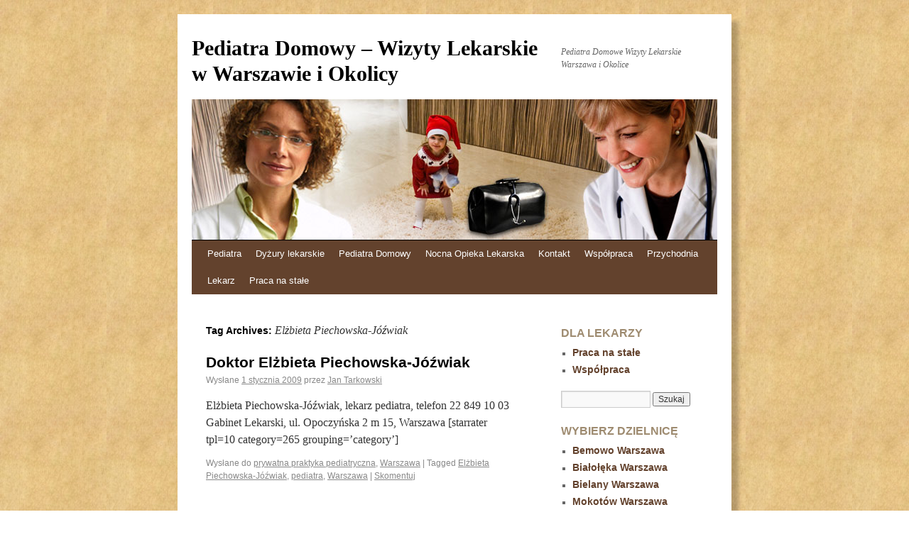

--- FILE ---
content_type: text/html; charset=UTF-8
request_url: http://pediatradomowy.pl/Warszawa-Pediatra/elzbieta-piechowska-jozwiak/
body_size: 10185
content:
<!DOCTYPE html>
<html dir="ltr" lang="pl-PL">
<head>
<meta charset="UTF-8" />
<title>Elżbieta Piechowska-Jóźwiak » Pediatra Domowy - Wizyty Lekarskie w Warszawie i OkolicyPediatra Domowy &#8211; Wizyty Lekarskie w Warszawie i Okolicy</title>
<link rel="profile" href="http://gmpg.org/xfn/11" />
<link rel="stylesheet" type="text/css" media="all" href="http://pediatradomowy.pl/wp-content/themes/yetson/style.css" />
<link rel="pingback" href="http://pediatradomowy.pl/xmlrpc.php" />

		<!-- All in One SEO 4.9.3 - aioseo.com -->
	<meta name="robots" content="max-image-preview:large" />
	<link rel="canonical" href="http://pediatradomowy.pl/Warszawa-Pediatra/elzbieta-piechowska-jozwiak/" />
	<meta name="generator" content="All in One SEO (AIOSEO) 4.9.3" />
		<script type="application/ld+json" class="aioseo-schema">
			{"@context":"https:\/\/schema.org","@graph":[{"@type":"BreadcrumbList","@id":"http:\/\/pediatradomowy.pl\/Warszawa-Pediatra\/elzbieta-piechowska-jozwiak\/#breadcrumblist","itemListElement":[{"@type":"ListItem","@id":"http:\/\/pediatradomowy.pl#listItem","position":1,"name":"Home","item":"http:\/\/pediatradomowy.pl","nextItem":{"@type":"ListItem","@id":"http:\/\/pediatradomowy.pl\/Warszawa-Pediatra\/elzbieta-piechowska-jozwiak\/#listItem","name":"El\u017cbieta Piechowska-J\u00f3\u017awiak"}},{"@type":"ListItem","@id":"http:\/\/pediatradomowy.pl\/Warszawa-Pediatra\/elzbieta-piechowska-jozwiak\/#listItem","position":2,"name":"El\u017cbieta Piechowska-J\u00f3\u017awiak","previousItem":{"@type":"ListItem","@id":"http:\/\/pediatradomowy.pl#listItem","name":"Home"}}]},{"@type":"CollectionPage","@id":"http:\/\/pediatradomowy.pl\/Warszawa-Pediatra\/elzbieta-piechowska-jozwiak\/#collectionpage","url":"http:\/\/pediatradomowy.pl\/Warszawa-Pediatra\/elzbieta-piechowska-jozwiak\/","name":"El\u017cbieta Piechowska-J\u00f3\u017awiak \u00bb Pediatra Domowy - Wizyty Lekarskie w Warszawie i Okolicy","inLanguage":"pl-PL","isPartOf":{"@id":"http:\/\/pediatradomowy.pl\/#website"},"breadcrumb":{"@id":"http:\/\/pediatradomowy.pl\/Warszawa-Pediatra\/elzbieta-piechowska-jozwiak\/#breadcrumblist"}},{"@type":"Organization","@id":"http:\/\/pediatradomowy.pl\/#organization","name":"Pediatra Domowy","description":"Pediatra Domowe Wizyty Lekarskie Warszawa i Okolice","url":"http:\/\/pediatradomowy.pl\/"},{"@type":"WebSite","@id":"http:\/\/pediatradomowy.pl\/#website","url":"http:\/\/pediatradomowy.pl\/","name":"Pediatra Domowy - Wizyty Lekarskie w Warszawie i Okolicy","description":"Pediatra Domowe Wizyty Lekarskie Warszawa i Okolice","inLanguage":"pl-PL","publisher":{"@id":"http:\/\/pediatradomowy.pl\/#organization"}}]}
		</script>
		<!-- All in One SEO -->

<link rel="alternate" type="application/rss+xml" title="Pediatra Domowy - Wizyty Lekarskie w Warszawie i Okolicy &raquo; Kanał z wpisami" href="http://pediatradomowy.pl/feed/" />
<link rel="alternate" type="application/rss+xml" title="Pediatra Domowy - Wizyty Lekarskie w Warszawie i Okolicy &raquo; Kanał z komentarzami" href="http://pediatradomowy.pl/comments/feed/" />
<link rel="alternate" type="application/rss+xml" title="Pediatra Domowy - Wizyty Lekarskie w Warszawie i Okolicy &raquo; Kanał z wpisami otagowanymi jako Elżbieta Piechowska-Jóźwiak" href="http://pediatradomowy.pl/Warszawa-Pediatra/elzbieta-piechowska-jozwiak/feed/" />
<style id='wp-img-auto-sizes-contain-inline-css' type='text/css'>
img:is([sizes=auto i],[sizes^="auto," i]){contain-intrinsic-size:3000px 1500px}
/*# sourceURL=wp-img-auto-sizes-contain-inline-css */
</style>
<style id='wp-emoji-styles-inline-css' type='text/css'>

	img.wp-smiley, img.emoji {
		display: inline !important;
		border: none !important;
		box-shadow: none !important;
		height: 1em !important;
		width: 1em !important;
		margin: 0 0.07em !important;
		vertical-align: -0.1em !important;
		background: none !important;
		padding: 0 !important;
	}
/*# sourceURL=wp-emoji-styles-inline-css */
</style>
<style id='wp-block-library-inline-css' type='text/css'>
:root{--wp-block-synced-color:#7a00df;--wp-block-synced-color--rgb:122,0,223;--wp-bound-block-color:var(--wp-block-synced-color);--wp-editor-canvas-background:#ddd;--wp-admin-theme-color:#007cba;--wp-admin-theme-color--rgb:0,124,186;--wp-admin-theme-color-darker-10:#006ba1;--wp-admin-theme-color-darker-10--rgb:0,107,160.5;--wp-admin-theme-color-darker-20:#005a87;--wp-admin-theme-color-darker-20--rgb:0,90,135;--wp-admin-border-width-focus:2px}@media (min-resolution:192dpi){:root{--wp-admin-border-width-focus:1.5px}}.wp-element-button{cursor:pointer}:root .has-very-light-gray-background-color{background-color:#eee}:root .has-very-dark-gray-background-color{background-color:#313131}:root .has-very-light-gray-color{color:#eee}:root .has-very-dark-gray-color{color:#313131}:root .has-vivid-green-cyan-to-vivid-cyan-blue-gradient-background{background:linear-gradient(135deg,#00d084,#0693e3)}:root .has-purple-crush-gradient-background{background:linear-gradient(135deg,#34e2e4,#4721fb 50%,#ab1dfe)}:root .has-hazy-dawn-gradient-background{background:linear-gradient(135deg,#faaca8,#dad0ec)}:root .has-subdued-olive-gradient-background{background:linear-gradient(135deg,#fafae1,#67a671)}:root .has-atomic-cream-gradient-background{background:linear-gradient(135deg,#fdd79a,#004a59)}:root .has-nightshade-gradient-background{background:linear-gradient(135deg,#330968,#31cdcf)}:root .has-midnight-gradient-background{background:linear-gradient(135deg,#020381,#2874fc)}:root{--wp--preset--font-size--normal:16px;--wp--preset--font-size--huge:42px}.has-regular-font-size{font-size:1em}.has-larger-font-size{font-size:2.625em}.has-normal-font-size{font-size:var(--wp--preset--font-size--normal)}.has-huge-font-size{font-size:var(--wp--preset--font-size--huge)}.has-text-align-center{text-align:center}.has-text-align-left{text-align:left}.has-text-align-right{text-align:right}.has-fit-text{white-space:nowrap!important}#end-resizable-editor-section{display:none}.aligncenter{clear:both}.items-justified-left{justify-content:flex-start}.items-justified-center{justify-content:center}.items-justified-right{justify-content:flex-end}.items-justified-space-between{justify-content:space-between}.screen-reader-text{border:0;clip-path:inset(50%);height:1px;margin:-1px;overflow:hidden;padding:0;position:absolute;width:1px;word-wrap:normal!important}.screen-reader-text:focus{background-color:#ddd;clip-path:none;color:#444;display:block;font-size:1em;height:auto;left:5px;line-height:normal;padding:15px 23px 14px;text-decoration:none;top:5px;width:auto;z-index:100000}html :where(.has-border-color){border-style:solid}html :where([style*=border-top-color]){border-top-style:solid}html :where([style*=border-right-color]){border-right-style:solid}html :where([style*=border-bottom-color]){border-bottom-style:solid}html :where([style*=border-left-color]){border-left-style:solid}html :where([style*=border-width]){border-style:solid}html :where([style*=border-top-width]){border-top-style:solid}html :where([style*=border-right-width]){border-right-style:solid}html :where([style*=border-bottom-width]){border-bottom-style:solid}html :where([style*=border-left-width]){border-left-style:solid}html :where(img[class*=wp-image-]){height:auto;max-width:100%}:where(figure){margin:0 0 1em}html :where(.is-position-sticky){--wp-admin--admin-bar--position-offset:var(--wp-admin--admin-bar--height,0px)}@media screen and (max-width:600px){html :where(.is-position-sticky){--wp-admin--admin-bar--position-offset:0px}}

/*# sourceURL=wp-block-library-inline-css */
</style><style id='global-styles-inline-css' type='text/css'>
:root{--wp--preset--aspect-ratio--square: 1;--wp--preset--aspect-ratio--4-3: 4/3;--wp--preset--aspect-ratio--3-4: 3/4;--wp--preset--aspect-ratio--3-2: 3/2;--wp--preset--aspect-ratio--2-3: 2/3;--wp--preset--aspect-ratio--16-9: 16/9;--wp--preset--aspect-ratio--9-16: 9/16;--wp--preset--color--black: #000000;--wp--preset--color--cyan-bluish-gray: #abb8c3;--wp--preset--color--white: #ffffff;--wp--preset--color--pale-pink: #f78da7;--wp--preset--color--vivid-red: #cf2e2e;--wp--preset--color--luminous-vivid-orange: #ff6900;--wp--preset--color--luminous-vivid-amber: #fcb900;--wp--preset--color--light-green-cyan: #7bdcb5;--wp--preset--color--vivid-green-cyan: #00d084;--wp--preset--color--pale-cyan-blue: #8ed1fc;--wp--preset--color--vivid-cyan-blue: #0693e3;--wp--preset--color--vivid-purple: #9b51e0;--wp--preset--gradient--vivid-cyan-blue-to-vivid-purple: linear-gradient(135deg,rgb(6,147,227) 0%,rgb(155,81,224) 100%);--wp--preset--gradient--light-green-cyan-to-vivid-green-cyan: linear-gradient(135deg,rgb(122,220,180) 0%,rgb(0,208,130) 100%);--wp--preset--gradient--luminous-vivid-amber-to-luminous-vivid-orange: linear-gradient(135deg,rgb(252,185,0) 0%,rgb(255,105,0) 100%);--wp--preset--gradient--luminous-vivid-orange-to-vivid-red: linear-gradient(135deg,rgb(255,105,0) 0%,rgb(207,46,46) 100%);--wp--preset--gradient--very-light-gray-to-cyan-bluish-gray: linear-gradient(135deg,rgb(238,238,238) 0%,rgb(169,184,195) 100%);--wp--preset--gradient--cool-to-warm-spectrum: linear-gradient(135deg,rgb(74,234,220) 0%,rgb(151,120,209) 20%,rgb(207,42,186) 40%,rgb(238,44,130) 60%,rgb(251,105,98) 80%,rgb(254,248,76) 100%);--wp--preset--gradient--blush-light-purple: linear-gradient(135deg,rgb(255,206,236) 0%,rgb(152,150,240) 100%);--wp--preset--gradient--blush-bordeaux: linear-gradient(135deg,rgb(254,205,165) 0%,rgb(254,45,45) 50%,rgb(107,0,62) 100%);--wp--preset--gradient--luminous-dusk: linear-gradient(135deg,rgb(255,203,112) 0%,rgb(199,81,192) 50%,rgb(65,88,208) 100%);--wp--preset--gradient--pale-ocean: linear-gradient(135deg,rgb(255,245,203) 0%,rgb(182,227,212) 50%,rgb(51,167,181) 100%);--wp--preset--gradient--electric-grass: linear-gradient(135deg,rgb(202,248,128) 0%,rgb(113,206,126) 100%);--wp--preset--gradient--midnight: linear-gradient(135deg,rgb(2,3,129) 0%,rgb(40,116,252) 100%);--wp--preset--font-size--small: 13px;--wp--preset--font-size--medium: 20px;--wp--preset--font-size--large: 36px;--wp--preset--font-size--x-large: 42px;--wp--preset--spacing--20: 0.44rem;--wp--preset--spacing--30: 0.67rem;--wp--preset--spacing--40: 1rem;--wp--preset--spacing--50: 1.5rem;--wp--preset--spacing--60: 2.25rem;--wp--preset--spacing--70: 3.38rem;--wp--preset--spacing--80: 5.06rem;--wp--preset--shadow--natural: 6px 6px 9px rgba(0, 0, 0, 0.2);--wp--preset--shadow--deep: 12px 12px 50px rgba(0, 0, 0, 0.4);--wp--preset--shadow--sharp: 6px 6px 0px rgba(0, 0, 0, 0.2);--wp--preset--shadow--outlined: 6px 6px 0px -3px rgb(255, 255, 255), 6px 6px rgb(0, 0, 0);--wp--preset--shadow--crisp: 6px 6px 0px rgb(0, 0, 0);}:where(.is-layout-flex){gap: 0.5em;}:where(.is-layout-grid){gap: 0.5em;}body .is-layout-flex{display: flex;}.is-layout-flex{flex-wrap: wrap;align-items: center;}.is-layout-flex > :is(*, div){margin: 0;}body .is-layout-grid{display: grid;}.is-layout-grid > :is(*, div){margin: 0;}:where(.wp-block-columns.is-layout-flex){gap: 2em;}:where(.wp-block-columns.is-layout-grid){gap: 2em;}:where(.wp-block-post-template.is-layout-flex){gap: 1.25em;}:where(.wp-block-post-template.is-layout-grid){gap: 1.25em;}.has-black-color{color: var(--wp--preset--color--black) !important;}.has-cyan-bluish-gray-color{color: var(--wp--preset--color--cyan-bluish-gray) !important;}.has-white-color{color: var(--wp--preset--color--white) !important;}.has-pale-pink-color{color: var(--wp--preset--color--pale-pink) !important;}.has-vivid-red-color{color: var(--wp--preset--color--vivid-red) !important;}.has-luminous-vivid-orange-color{color: var(--wp--preset--color--luminous-vivid-orange) !important;}.has-luminous-vivid-amber-color{color: var(--wp--preset--color--luminous-vivid-amber) !important;}.has-light-green-cyan-color{color: var(--wp--preset--color--light-green-cyan) !important;}.has-vivid-green-cyan-color{color: var(--wp--preset--color--vivid-green-cyan) !important;}.has-pale-cyan-blue-color{color: var(--wp--preset--color--pale-cyan-blue) !important;}.has-vivid-cyan-blue-color{color: var(--wp--preset--color--vivid-cyan-blue) !important;}.has-vivid-purple-color{color: var(--wp--preset--color--vivid-purple) !important;}.has-black-background-color{background-color: var(--wp--preset--color--black) !important;}.has-cyan-bluish-gray-background-color{background-color: var(--wp--preset--color--cyan-bluish-gray) !important;}.has-white-background-color{background-color: var(--wp--preset--color--white) !important;}.has-pale-pink-background-color{background-color: var(--wp--preset--color--pale-pink) !important;}.has-vivid-red-background-color{background-color: var(--wp--preset--color--vivid-red) !important;}.has-luminous-vivid-orange-background-color{background-color: var(--wp--preset--color--luminous-vivid-orange) !important;}.has-luminous-vivid-amber-background-color{background-color: var(--wp--preset--color--luminous-vivid-amber) !important;}.has-light-green-cyan-background-color{background-color: var(--wp--preset--color--light-green-cyan) !important;}.has-vivid-green-cyan-background-color{background-color: var(--wp--preset--color--vivid-green-cyan) !important;}.has-pale-cyan-blue-background-color{background-color: var(--wp--preset--color--pale-cyan-blue) !important;}.has-vivid-cyan-blue-background-color{background-color: var(--wp--preset--color--vivid-cyan-blue) !important;}.has-vivid-purple-background-color{background-color: var(--wp--preset--color--vivid-purple) !important;}.has-black-border-color{border-color: var(--wp--preset--color--black) !important;}.has-cyan-bluish-gray-border-color{border-color: var(--wp--preset--color--cyan-bluish-gray) !important;}.has-white-border-color{border-color: var(--wp--preset--color--white) !important;}.has-pale-pink-border-color{border-color: var(--wp--preset--color--pale-pink) !important;}.has-vivid-red-border-color{border-color: var(--wp--preset--color--vivid-red) !important;}.has-luminous-vivid-orange-border-color{border-color: var(--wp--preset--color--luminous-vivid-orange) !important;}.has-luminous-vivid-amber-border-color{border-color: var(--wp--preset--color--luminous-vivid-amber) !important;}.has-light-green-cyan-border-color{border-color: var(--wp--preset--color--light-green-cyan) !important;}.has-vivid-green-cyan-border-color{border-color: var(--wp--preset--color--vivid-green-cyan) !important;}.has-pale-cyan-blue-border-color{border-color: var(--wp--preset--color--pale-cyan-blue) !important;}.has-vivid-cyan-blue-border-color{border-color: var(--wp--preset--color--vivid-cyan-blue) !important;}.has-vivid-purple-border-color{border-color: var(--wp--preset--color--vivid-purple) !important;}.has-vivid-cyan-blue-to-vivid-purple-gradient-background{background: var(--wp--preset--gradient--vivid-cyan-blue-to-vivid-purple) !important;}.has-light-green-cyan-to-vivid-green-cyan-gradient-background{background: var(--wp--preset--gradient--light-green-cyan-to-vivid-green-cyan) !important;}.has-luminous-vivid-amber-to-luminous-vivid-orange-gradient-background{background: var(--wp--preset--gradient--luminous-vivid-amber-to-luminous-vivid-orange) !important;}.has-luminous-vivid-orange-to-vivid-red-gradient-background{background: var(--wp--preset--gradient--luminous-vivid-orange-to-vivid-red) !important;}.has-very-light-gray-to-cyan-bluish-gray-gradient-background{background: var(--wp--preset--gradient--very-light-gray-to-cyan-bluish-gray) !important;}.has-cool-to-warm-spectrum-gradient-background{background: var(--wp--preset--gradient--cool-to-warm-spectrum) !important;}.has-blush-light-purple-gradient-background{background: var(--wp--preset--gradient--blush-light-purple) !important;}.has-blush-bordeaux-gradient-background{background: var(--wp--preset--gradient--blush-bordeaux) !important;}.has-luminous-dusk-gradient-background{background: var(--wp--preset--gradient--luminous-dusk) !important;}.has-pale-ocean-gradient-background{background: var(--wp--preset--gradient--pale-ocean) !important;}.has-electric-grass-gradient-background{background: var(--wp--preset--gradient--electric-grass) !important;}.has-midnight-gradient-background{background: var(--wp--preset--gradient--midnight) !important;}.has-small-font-size{font-size: var(--wp--preset--font-size--small) !important;}.has-medium-font-size{font-size: var(--wp--preset--font-size--medium) !important;}.has-large-font-size{font-size: var(--wp--preset--font-size--large) !important;}.has-x-large-font-size{font-size: var(--wp--preset--font-size--x-large) !important;}
/*# sourceURL=global-styles-inline-css */
</style>

<style id='classic-theme-styles-inline-css' type='text/css'>
/*! This file is auto-generated */
.wp-block-button__link{color:#fff;background-color:#32373c;border-radius:9999px;box-shadow:none;text-decoration:none;padding:calc(.667em + 2px) calc(1.333em + 2px);font-size:1.125em}.wp-block-file__button{background:#32373c;color:#fff;text-decoration:none}
/*# sourceURL=/wp-includes/css/classic-themes.min.css */
</style>
<link rel='stylesheet' id='contact-form-7-css' href='http://pediatradomowy.pl/wp-content/plugins/contact-form-7/includes/css/styles.css?ver=6.1.4' type='text/css' media='all' />
<link rel="https://api.w.org/" href="http://pediatradomowy.pl/wp-json/" /><link rel="alternate" title="JSON" type="application/json" href="http://pediatradomowy.pl/wp-json/wp/v2/tags/269" /><link rel="EditURI" type="application/rsd+xml" title="RSD" href="http://pediatradomowy.pl/xmlrpc.php?rsd" />
<meta name="generator" content="WordPress 6.9" />
	<script type="text/javascript" src="http://maps.google.com/maps/api/js?sensor=false"></script>
	<style type="text/css">
        .entry-content img {max-width: 100000%; /* override */}
    </style> 
	<style type="text/css" id="custom-background-css">
body.custom-background { background-color: #FFFFFF; background-image: url("http://www.pediatradomowy.pl/wp-content/uploads/2010/10/paper-150x150.jpg"); background-position: left top; background-size: auto; background-repeat: repeat; background-attachment: scroll; }
</style>
	
<meta name="contry" content="Poland" />
<meta name="geo.contry" content="PL" />
<meta name="geo.position" content="52.239873;20.99695" />
<meta name="ICBM" content="52.239873;20.99695" />


<script type="text/javascript">

  var _gaq = _gaq || [];
  _gaq.push(['_setAccount', 'UA-4876657-4']);
  _gaq.push(['_trackPageview']);

  (function() {
    var ga = document.createElement('script'); ga.type = 'text/javascript'; ga.async = true;
    ga.src = ('https:' == document.location.protocol ? 'https://ssl' : 'http://www') + '.google-analytics.com/ga.js';
    var s = document.getElementsByTagName('script')[0]; s.parentNode.insertBefore(ga, s);
  })();

</script>

<script type="text/javascript" src="https://apis.google.com/js/plusone.js">
  {lang: 'pl'}
</script>

</head>

<body class="archive tag tag-elzbieta-piechowska-jozwiak tag-269 custom-background wp-theme-yetson">
<div id="wrapper" class="hfeed">
	<div id="header">
		<div id="masthead">
			<div id="branding" role="banner">
								<div id="site-title">
					<span>
						<a href="http://pediatradomowy.pl/" title="Pediatra Domowy &#8211; Wizyty Lekarskie w Warszawie i Okolicy" rel="home">Pediatra Domowy &#8211; Wizyty Lekarskie w Warszawie i Okolicy</a>
					</span>
				</div>
				<div id="site-description">Pediatra Domowe Wizyty Lekarskie Warszawa i Okolice</div>

										<img src="http://www.pediatradomowy.pl/wp-content/uploads/2010/10/pd-32.jpg" width="740" height="198" alt="" />
								</div><!-- #branding -->

			<div id="access" role="navigation">
			  				<div class="skip-link screen-reader-text"><a href="#content" title="Skip to content">Skip to content</a></div>
								<div class="menu-header"><ul id="menu-menu-pod-banerem" class="menu"><li id="menu-item-2429" class="menu-item menu-item-type-custom menu-item-object-custom menu-item-2429"><a href="http://www.pediatradomowy.pl/" title="Pediatra domowy Warszawa">Pediatra</a></li>
<li id="menu-item-1614" class="menu-item menu-item-type-post_type menu-item-object-page menu-item-1614"><a href="http://pediatradomowy.pl/dyzury-lekarskie-pediatry-dzieci-niemowleta-warszawa/" title="Dyżury lekarskie w Warszawie i okolicy">Dyżury lekarskie</a></li>
<li id="menu-item-1623" class="menu-item menu-item-type-post_type menu-item-object-page menu-item-1623"><a href="http://pediatradomowy.pl/pediatra-dziecko-warszawa/" title="Pediatra domowy w Warszawie">Pediatra Domowy</a></li>
<li id="menu-item-1794" class="menu-item menu-item-type-post_type menu-item-object-page menu-item-1794"><a href="http://pediatradomowy.pl/nocna-opieka-lekarska-wyjazdowa-warszawa/">Nocna Opieka Lekarska</a></li>
<li id="menu-item-1615" class="menu-item menu-item-type-post_type menu-item-object-page menu-item-1615"><a href="http://pediatradomowy.pl/kontakt/" title="Pediatra warszawski">Kontakt</a></li>
<li id="menu-item-2428" class="menu-item menu-item-type-post_type menu-item-object-page menu-item-2428"><a href="http://pediatradomowy.pl/wizyty-domowe-wspolpraca/" title="Praca dla lekarzy pediatrów">Współpraca</a></li>
<li id="menu-item-2465" class="menu-item menu-item-type-taxonomy menu-item-object-category menu-item-2465"><a href="http://pediatradomowy.pl/Pediatra/przychodnie-w-warszawie/">Przychodnia</a></li>
<li id="menu-item-2498" class="menu-item menu-item-type-post_type menu-item-object-page menu-item-2498"><a href="http://pediatradomowy.pl/lekarz/">Lekarz</a></li>
<li id="menu-item-2907" class="menu-item menu-item-type-post_type menu-item-object-page menu-item-2907"><a href="http://pediatradomowy.pl/praca-stala-pediatra-lekarz-rodzinny-warszawa/">Praca na stałe</a></li>
</ul></div>			</div><!-- #access -->
		</div><!-- #masthead -->
	</div><!-- #header -->

	<div id="main">

		<div id="container">
			<div id="content" role="main">


				<h1 class="page-title">Tag Archives: <span>Elżbieta Piechowska-Jóźwiak</span></h1>






			<div id="post-2300" class="post-2300 post type-post status-publish format-standard hentry category-prywatna-praktyka-pediatryczna category-warszawa tag-elzbieta-piechowska-jozwiak tag-pediatra tag-warszawa">
			<h2 class="entry-title"><a href="http://pediatradomowy.pl/doktor-elzbieta-piechowska-jozwiak/" title="Permalink to Doktor Elżbieta Piechowska-Jóźwiak" rel="bookmark">Doktor Elżbieta Piechowska-Jóźwiak</a></h2>

			<div class="entry-meta">
				<span class="meta-prep meta-prep-author">Wysłane</span> <a href="http://pediatradomowy.pl/doktor-elzbieta-piechowska-jozwiak/" title="11:25" rel="bookmark"><span class="entry-date">1 stycznia 2009</span></a> <span class="meta-sep">przez</span> <span class="author vcard"><a class="url fn n" href="http://pediatradomowy.pl/author/admin/" title="View all posts by Jan Tarkowski">Jan Tarkowski</a></span>			</div><!-- .entry-meta -->

				<div class="entry-summary">
				<p>Elżbieta Piechowska-Jóźwiak, lekarz pediatra, telefon 22 849 10 03 Gabinet Lekarski, ul. Opoczyńska 2 m 15, Warszawa [starrater tpl=10 category=265 grouping=&#8217;category&#8217;]</p>
			</div><!-- .entry-summary -->
	
			<div class="entry-utility">
									<span class="cat-links">
						<span class="entry-utility-prep entry-utility-prep-cat-links">Wysłane do</span> <a href="http://pediatradomowy.pl/Pediatra/prywatna-praktyka-pediatryczna/" rel="category tag">prywatna praktyka pediatryczna</a>, <a href="http://pediatradomowy.pl/Pediatra/warszawa/" rel="category tag">Warszawa</a>					</span>
					<span class="meta-sep">|</span>
													<span class="tag-links">
						<span class="entry-utility-prep entry-utility-prep-tag-links">Tagged</span> <a href="http://pediatradomowy.pl/Warszawa-Pediatra/elzbieta-piechowska-jozwiak/" rel="tag">Elżbieta Piechowska-Jóźwiak</a>, <a href="http://pediatradomowy.pl/Warszawa-Pediatra/pediatra/" rel="tag">pediatra</a>, <a href="http://pediatradomowy.pl/Warszawa-Pediatra/warszawa/" rel="tag">Warszawa</a>					</span>
					<span class="meta-sep">|</span>
								<span class="comments-link"><a href="http://pediatradomowy.pl/doktor-elzbieta-piechowska-jozwiak/#respond">Skomentuj</a></span>
							</div><!-- .entry-utility -->
		</div><!-- #post-## -->

		
	

			</div><!-- #content -->
		</div><!-- #container -->


		<div id="primary" class="widget-area" role="complementary">
			<ul class="xoxo">

<li id="pages-3" class="widget-container widget_pages"><h3 class="widget-title">Dla lekarzy</h3>
			<ul>
				<li class="page_item page-item-2885"><a href="http://pediatradomowy.pl/praca-stala-pediatra-lekarz-rodzinny-warszawa/">Praca na stałe</a></li>
<li class="page_item page-item-804"><a href="http://pediatradomowy.pl/wizyty-domowe-wspolpraca/">Współpraca</a></li>
			</ul>

			</li><li id="search-5" class="widget-container widget_search"><form role="search" method="get" id="searchform" class="searchform" action="http://pediatradomowy.pl/">
				<div>
					<label class="screen-reader-text" for="s">Szukaj:</label>
					<input type="text" value="" name="s" id="s" />
					<input type="submit" id="searchsubmit" value="Szukaj" />
				</div>
			</form></li><li id="pages-5" class="widget-container widget_pages"><h3 class="widget-title">Wybierz dzielnicę</h3>
			<ul>
				<li class="page_item page-item-16"><a href="http://pediatradomowy.pl/warszawa-bemowo/">Bemowo Warszawa</a></li>
<li class="page_item page-item-17"><a href="http://pediatradomowy.pl/warszawa-bialoleka/">Białołęka Warszawa</a></li>
<li class="page_item page-item-895"><a href="http://pediatradomowy.pl/warszawa-bielany/">Bielany Warszawa</a></li>
<li class="page_item page-item-20"><a href="http://pediatradomowy.pl/warszawa-mokotow/">Mokotów Warszawa</a></li>
<li class="page_item page-item-22"><a href="http://pediatradomowy.pl/warszawa-ochota/">Ochota Warszawa</a></li>
<li class="page_item page-item-26"><a href="http://pediatradomowy.pl/warszawa-praga-polnoc/">Praga Północ Warszawa</a></li>
<li class="page_item page-item-24"><a href="http://pediatradomowy.pl/warszawa-praga-poludnie/">Praga Południe Warszawa</a></li>
<li class="page_item page-item-28"><a href="http://pediatradomowy.pl/warszawa-rembertow/">Rembertów Warszawa</a></li>
<li class="page_item page-item-30"><a href="http://pediatradomowy.pl/warszawa-srodmiescie/">Śródmieście Warszawa</a></li>
<li class="page_item page-item-32"><a href="http://pediatradomowy.pl/warszawa-targowek/">Targówek Warszawa</a></li>
<li class="page_item page-item-34"><a href="http://pediatradomowy.pl/warszawa-ursus/">Ursus Warszawa</a></li>
<li class="page_item page-item-36"><a href="http://pediatradomowy.pl/warszawa-ursynow/">Ursynów Warszawa</a></li>
<li class="page_item page-item-38"><a href="http://pediatradomowy.pl/warszawa-wawer/">Wawer Warszawa</a></li>
<li class="page_item page-item-40"><a href="http://pediatradomowy.pl/warszawa-wesola/">Wesoła Warszawa</a></li>
<li class="page_item page-item-42"><a href="http://pediatradomowy.pl/warszawa-wilanow/">Wilanów Warszawa</a></li>
<li class="page_item page-item-46"><a href="http://pediatradomowy.pl/warszawa-wlochy/">Włochy Warszawa</a></li>
<li class="page_item page-item-44"><a href="http://pediatradomowy.pl/warszawa-wola/">Wola Warszawa</a></li>
<li class="page_item page-item-48"><a href="http://pediatradomowy.pl/warszawa-zoliborz/">Żoliborz Warszawa</a></li>
			</ul>

			</li><li id="pages-6" class="widget-container widget_pages"><h3 class="widget-title">Okolice Warszawy</h3>
			<ul>
				<li class="page_item page-item-528"><a href="http://pediatradomowy.pl/warszawa-okolice/">Okolice Warszawy</a></li>
			</ul>

			</li><li id="recent-comments-3" class="widget-container widget_recent_comments"><h3 class="widget-title">Komentarze</h3><ul id="recentcomments"><li class="recentcomments"><span class="comment-author-link">Don</span> - <a href="http://pediatradomowy.pl/doktor-jerzy-pokwap/comment-page-1/#comment-10091">Doktor Jerzy Pokwap</a></li><li class="recentcomments"><span class="comment-author-link">Don</span> - <a href="http://pediatradomowy.pl/doktor-jerzy-pokwap/comment-page-1/#comment-10090">Doktor Jerzy Pokwap</a></li><li class="recentcomments"><span class="comment-author-link">Maksym Bielov</span> - <a href="http://pediatradomowy.pl/pediatra-dziecko-warszawa/comment-page-1/#comment-9630">Pediatra Domowy</a></li><li class="recentcomments"><span class="comment-author-link">witold Marczak</span> - <a href="http://pediatradomowy.pl/doktor-iwona-grzanka-chracewicz/comment-page-1/#comment-9133">Doktor Iwona Grzanka-Chracewicz</a></li><li class="recentcomments"><span class="comment-author-link">Monika</span> - <a href="http://pediatradomowy.pl/doktor-iwona-grzanka-chracewicz/comment-page-1/#comment-9076">Doktor Iwona Grzanka-Chracewicz</a></li></ul></li><li id="tag_cloud-2" class="widget-container widget_tag_cloud"><h3 class="widget-title">Tagi</h3><div class="tagcloud"><a href="http://pediatradomowy.pl/Pediatra/warszawa/bemowo/" class="tag-cloud-link tag-link-18 tag-link-position-1" style="font-size: 13.809128630705pt;" aria-label="Bemowo (9 elementów)">Bemowo</a>
<a href="http://pediatradomowy.pl/Pediatra/warszawa/bialoleka/" class="tag-cloud-link tag-link-22 tag-link-position-2" style="font-size: 14.041493775934pt;" aria-label="Białołęka (10 elementów)">Białołęka</a>
<a href="http://pediatradomowy.pl/Pediatra/warszawa/bielany/" class="tag-cloud-link tag-link-19 tag-link-position-3" style="font-size: 13.809128630705pt;" aria-label="Bielany (9 elementów)">Bielany</a>
<a href="http://pediatradomowy.pl/Pediatra/gabinet/" class="tag-cloud-link tag-link-44 tag-link-position-4" style="font-size: 10.788381742739pt;" aria-label="gabinet (2 elementy)">gabinet</a>
<a href="http://pediatradomowy.pl/Pediatra/warszawa/mokotow/" class="tag-cloud-link tag-link-9 tag-link-position-5" style="font-size: 14.041493775934pt;" aria-label="Mokotów (10 elementów)">Mokotów</a>
<a href="http://pediatradomowy.pl/Pediatra/warszawa/ochota/" class="tag-cloud-link tag-link-12 tag-link-position-6" style="font-size: 14.041493775934pt;" aria-label="Ochota (10 elementów)">Ochota</a>
<a href="http://pediatradomowy.pl/Pediatra/warszawa/okolice/" class="tag-cloud-link tag-link-58 tag-link-position-7" style="font-size: 17.991701244813pt;" aria-label="okolice (51 elementów)">okolice</a>
<a href="http://pediatradomowy.pl/Pediatra/uncategorized/pediatra-uncategorized/" class="tag-cloud-link tag-link-381 tag-link-position-8" style="font-size: 9.7427385892116pt;" aria-label="Pediatra (1 element)">Pediatra</a>
<a href="http://pediatradomowy.pl/Pediatra/warszawa/praga-poludnie/" class="tag-cloud-link tag-link-13 tag-link-position-9" style="font-size: 13.809128630705pt;" aria-label="Praga Południe (9 elementów)">Praga Południe</a>
<a href="http://pediatradomowy.pl/Pediatra/warszawa/praga-polnoc/" class="tag-cloud-link tag-link-14 tag-link-position-10" style="font-size: 13.809128630705pt;" aria-label="Praga Północ (9 elementów)">Praga Północ</a>
<a href="http://pediatradomowy.pl/Pediatra/prywatna-praktyka-pediatryczna/" class="tag-cloud-link tag-link-41 tag-link-position-11" style="font-size: 21.477178423237pt;" aria-label="prywatna praktyka pediatryczna (207 elementów)">prywatna praktyka pediatryczna</a>
<a href="http://pediatradomowy.pl/Pediatra/przychodnie-w-warszawie/" class="tag-cloud-link tag-link-332 tag-link-position-12" style="font-size: 11.485477178423pt;" aria-label="Przychodnia (3 elementy)">Przychodnia</a>
<a href="http://pediatradomowy.pl/Pediatra/warszawa/rembertow/" class="tag-cloud-link tag-link-24 tag-link-position-13" style="font-size: 13.809128630705pt;" aria-label="Rembertów (9 elementów)">Rembertów</a>
<a href="http://pediatradomowy.pl/Pediatra/warszawa/targowek/" class="tag-cloud-link tag-link-21 tag-link-position-14" style="font-size: 13.809128630705pt;" aria-label="Targówek (9 elementów)">Targówek</a>
<a href="http://pediatradomowy.pl/Pediatra/uncategorized/" class="tag-cloud-link tag-link-1 tag-link-position-15" style="font-size: 8pt;" aria-label="Uncategorized (0 elementów)">Uncategorized</a>
<a href="http://pediatradomowy.pl/Pediatra/warszawa/ursus/" class="tag-cloud-link tag-link-20 tag-link-position-16" style="font-size: 13.809128630705pt;" aria-label="Ursus (9 elementów)">Ursus</a>
<a href="http://pediatradomowy.pl/Pediatra/warszawa/ursynow/" class="tag-cloud-link tag-link-16 tag-link-position-17" style="font-size: 14.041493775934pt;" aria-label="Ursynów (10 elementów)">Ursynów</a>
<a href="http://pediatradomowy.pl/Pediatra/warszawa/" class="tag-cloud-link tag-link-7 tag-link-position-18" style="font-size: 22pt;" aria-label="Warszawa (259 elementów)">Warszawa</a>
<a href="http://pediatradomowy.pl/Pediatra/warszawa/wawer/" class="tag-cloud-link tag-link-23 tag-link-position-19" style="font-size: 13.809128630705pt;" aria-label="Wawer (9 elementów)">Wawer</a>
<a href="http://pediatradomowy.pl/Pediatra/warszawa/wesola/" class="tag-cloud-link tag-link-25 tag-link-position-20" style="font-size: 13.51867219917pt;" aria-label="Wesoła (8 elementów)">Wesoła</a>
<a href="http://pediatradomowy.pl/Pediatra/warszawa/wilanow/" class="tag-cloud-link tag-link-15 tag-link-position-21" style="font-size: 14.041493775934pt;" aria-label="Wilanów (10 elementów)">Wilanów</a>
<a href="http://pediatradomowy.pl/Pediatra/warszawa/wola/" class="tag-cloud-link tag-link-11 tag-link-position-22" style="font-size: 13.809128630705pt;" aria-label="Wola (9 elementów)">Wola</a>
<a href="http://pediatradomowy.pl/Pediatra/warszawa/wlochy/" class="tag-cloud-link tag-link-17 tag-link-position-23" style="font-size: 13.809128630705pt;" aria-label="Włochy (9 elementów)">Włochy</a>
<a href="http://pediatradomowy.pl/Pediatra/warszawa/srodmiescie/" class="tag-cloud-link tag-link-8 tag-link-position-24" style="font-size: 13.809128630705pt;" aria-label="Śródmieście (9 elementów)">Śródmieście</a>
<a href="http://pediatradomowy.pl/Pediatra/warszawa/zoliborz/" class="tag-cloud-link tag-link-10 tag-link-position-25" style="font-size: 13.809128630705pt;" aria-label="Żoliborz (9 elementów)">Żoliborz</a></div>
</li><li id="text-7" class="widget-container widget_text"><h3 class="widget-title">Wspierane</h3>			<div class="textwidget"><p><a href="http://LekarzPolecany.pl" title="Lekarz Polecany.pl" rel="bookmark">Lekarze Specjaliści</a><br />
<a href="http://LekarskaPrzychodnia.pl" title="Lekarska Przychodnia.pl" rel="bookmark">Przychodnie w całej Polsce</a></p>
</div>
		</li><li id="text-6" class="widget-container widget_text">			<div class="textwidget">PediatraDomowy.pl - słowa kluczowe określające tematykę strony (zdrowie to: przychodnie, poradnia, gabinet, szpital, lekarz, pediatra, praca, opieka medyczna, prywatne przychodnie, nfz, przychodnia, ośrodek zdrowia)</div>
		</li>			</ul>
		</div><!-- #primary .widget-area -->

	</div><!-- #main -->

	<div id="footer" role="contentinfo">
		<div id="colophon">



			<div id="footer-widget-area" role="complementary">

				<div id="first" class="widget-area">
					<ul class="xoxo">
						<li id="text-3" class="widget-container widget_text">			<div class="textwidget"></div>
		</li>					</ul>
				</div><!-- #first .widget-area -->

				<div id="second" class="widget-area">
					<ul class="xoxo">
						<li id="text-4" class="widget-container widget_text">			<div class="textwidget"><p><a href="http://www.pediatradomowy.pl/doktor-marek-radzki-bemowo-bialoleka-bielany-mokotow-ochota-praga-rembertow-srodmiescie-targowek-ursus-ursynow-wawer-wlochy-wilanow-wola-zoliborz/" title="Strona Doktor Marek Radzki" rel="bookmark">Marek Radzki</a></p>
</div>
		</li>					</ul>
				</div><!-- #second .widget-area -->

				<div id="third" class="widget-area">
					<ul class="xoxo">
						<li id="text-5" class="widget-container widget_text">			<div class="textwidget"><p><a href="http://www.pediatradomowy.pl/doktor-katarzyna-mudel-ochota/" title="Strona Doktor Katarzyna Mudel" rel="bookmark">Katarzyna Mudel</a></p>
</div>
		</li>					</ul>
				</div><!-- #third .widget-area -->


			</div><!-- #footer-widget-area -->
</a>Autor: <a href="https://plus.google.com/u/0/112120817132931197024?rel=author">Jan Tarkowski</a>
			<div id="site-info">
				<a href="http://pediatradomowy.pl/" title="Pediatra Domowy &#8211; Wizyty Lekarskie w Warszawie i Okolicy" rel="home">
					Pediatra Domowy &#8211; Wizyty Lekarskie w Warszawie i Okolicy				</a>
			</div><!-- #site-info -->

			<div id="site-generator">
								<a href="http://wordpress.org/"
						title="Semantic Personal Publishing Platform" rel="generator">
					W oparciu o WordPress.				</a>
			</div><!-- #site-generator -->

		</div><!-- #colophon -->
	</div><!-- #footer -->

</div><!-- #wrapper -->

<script type="speculationrules">
{"prefetch":[{"source":"document","where":{"and":[{"href_matches":"/*"},{"not":{"href_matches":["/wp-*.php","/wp-admin/*","/wp-content/uploads/*","/wp-content/*","/wp-content/plugins/*","/wp-content/themes/yetson/*","/*\\?(.+)"]}},{"not":{"selector_matches":"a[rel~=\"nofollow\"]"}},{"not":{"selector_matches":".no-prefetch, .no-prefetch a"}}]},"eagerness":"conservative"}]}
</script>
<script type="text/javascript" src="http://pediatradomowy.pl/wp-includes/js/dist/hooks.min.js?ver=dd5603f07f9220ed27f1" id="wp-hooks-js"></script>
<script type="text/javascript" src="http://pediatradomowy.pl/wp-includes/js/dist/i18n.min.js?ver=c26c3dc7bed366793375" id="wp-i18n-js"></script>
<script type="text/javascript" id="wp-i18n-js-after">
/* <![CDATA[ */
wp.i18n.setLocaleData( { 'text direction\u0004ltr': [ 'ltr' ] } );
//# sourceURL=wp-i18n-js-after
/* ]]> */
</script>
<script type="text/javascript" src="http://pediatradomowy.pl/wp-content/plugins/contact-form-7/includes/swv/js/index.js?ver=6.1.4" id="swv-js"></script>
<script type="text/javascript" id="contact-form-7-js-translations">
/* <![CDATA[ */
( function( domain, translations ) {
	var localeData = translations.locale_data[ domain ] || translations.locale_data.messages;
	localeData[""].domain = domain;
	wp.i18n.setLocaleData( localeData, domain );
} )( "contact-form-7", {"translation-revision-date":"2025-12-11 12:03:49+0000","generator":"GlotPress\/4.0.3","domain":"messages","locale_data":{"messages":{"":{"domain":"messages","plural-forms":"nplurals=3; plural=(n == 1) ? 0 : ((n % 10 >= 2 && n % 10 <= 4 && (n % 100 < 12 || n % 100 > 14)) ? 1 : 2);","lang":"pl"},"This contact form is placed in the wrong place.":["Ten formularz kontaktowy zosta\u0142 umieszczony w niew\u0142a\u015bciwym miejscu."],"Error:":["B\u0142\u0105d:"]}},"comment":{"reference":"includes\/js\/index.js"}} );
//# sourceURL=contact-form-7-js-translations
/* ]]> */
</script>
<script type="text/javascript" id="contact-form-7-js-before">
/* <![CDATA[ */
var wpcf7 = {
    "api": {
        "root": "http:\/\/pediatradomowy.pl\/wp-json\/",
        "namespace": "contact-form-7\/v1"
    }
};
//# sourceURL=contact-form-7-js-before
/* ]]> */
</script>
<script type="text/javascript" src="http://pediatradomowy.pl/wp-content/plugins/contact-form-7/includes/js/index.js?ver=6.1.4" id="contact-form-7-js"></script>
<script id="wp-emoji-settings" type="application/json">
{"baseUrl":"https://s.w.org/images/core/emoji/17.0.2/72x72/","ext":".png","svgUrl":"https://s.w.org/images/core/emoji/17.0.2/svg/","svgExt":".svg","source":{"concatemoji":"http://pediatradomowy.pl/wp-includes/js/wp-emoji-release.min.js?ver=6.9"}}
</script>
<script type="module">
/* <![CDATA[ */
/*! This file is auto-generated */
const a=JSON.parse(document.getElementById("wp-emoji-settings").textContent),o=(window._wpemojiSettings=a,"wpEmojiSettingsSupports"),s=["flag","emoji"];function i(e){try{var t={supportTests:e,timestamp:(new Date).valueOf()};sessionStorage.setItem(o,JSON.stringify(t))}catch(e){}}function c(e,t,n){e.clearRect(0,0,e.canvas.width,e.canvas.height),e.fillText(t,0,0);t=new Uint32Array(e.getImageData(0,0,e.canvas.width,e.canvas.height).data);e.clearRect(0,0,e.canvas.width,e.canvas.height),e.fillText(n,0,0);const a=new Uint32Array(e.getImageData(0,0,e.canvas.width,e.canvas.height).data);return t.every((e,t)=>e===a[t])}function p(e,t){e.clearRect(0,0,e.canvas.width,e.canvas.height),e.fillText(t,0,0);var n=e.getImageData(16,16,1,1);for(let e=0;e<n.data.length;e++)if(0!==n.data[e])return!1;return!0}function u(e,t,n,a){switch(t){case"flag":return n(e,"\ud83c\udff3\ufe0f\u200d\u26a7\ufe0f","\ud83c\udff3\ufe0f\u200b\u26a7\ufe0f")?!1:!n(e,"\ud83c\udde8\ud83c\uddf6","\ud83c\udde8\u200b\ud83c\uddf6")&&!n(e,"\ud83c\udff4\udb40\udc67\udb40\udc62\udb40\udc65\udb40\udc6e\udb40\udc67\udb40\udc7f","\ud83c\udff4\u200b\udb40\udc67\u200b\udb40\udc62\u200b\udb40\udc65\u200b\udb40\udc6e\u200b\udb40\udc67\u200b\udb40\udc7f");case"emoji":return!a(e,"\ud83e\u1fac8")}return!1}function f(e,t,n,a){let r;const o=(r="undefined"!=typeof WorkerGlobalScope&&self instanceof WorkerGlobalScope?new OffscreenCanvas(300,150):document.createElement("canvas")).getContext("2d",{willReadFrequently:!0}),s=(o.textBaseline="top",o.font="600 32px Arial",{});return e.forEach(e=>{s[e]=t(o,e,n,a)}),s}function r(e){var t=document.createElement("script");t.src=e,t.defer=!0,document.head.appendChild(t)}a.supports={everything:!0,everythingExceptFlag:!0},new Promise(t=>{let n=function(){try{var e=JSON.parse(sessionStorage.getItem(o));if("object"==typeof e&&"number"==typeof e.timestamp&&(new Date).valueOf()<e.timestamp+604800&&"object"==typeof e.supportTests)return e.supportTests}catch(e){}return null}();if(!n){if("undefined"!=typeof Worker&&"undefined"!=typeof OffscreenCanvas&&"undefined"!=typeof URL&&URL.createObjectURL&&"undefined"!=typeof Blob)try{var e="postMessage("+f.toString()+"("+[JSON.stringify(s),u.toString(),c.toString(),p.toString()].join(",")+"));",a=new Blob([e],{type:"text/javascript"});const r=new Worker(URL.createObjectURL(a),{name:"wpTestEmojiSupports"});return void(r.onmessage=e=>{i(n=e.data),r.terminate(),t(n)})}catch(e){}i(n=f(s,u,c,p))}t(n)}).then(e=>{for(const n in e)a.supports[n]=e[n],a.supports.everything=a.supports.everything&&a.supports[n],"flag"!==n&&(a.supports.everythingExceptFlag=a.supports.everythingExceptFlag&&a.supports[n]);var t;a.supports.everythingExceptFlag=a.supports.everythingExceptFlag&&!a.supports.flag,a.supports.everything||((t=a.source||{}).concatemoji?r(t.concatemoji):t.wpemoji&&t.twemoji&&(r(t.twemoji),r(t.wpemoji)))});
//# sourceURL=http://pediatradomowy.pl/wp-includes/js/wp-emoji-loader.min.js
/* ]]> */
</script>
</body>
</html>
